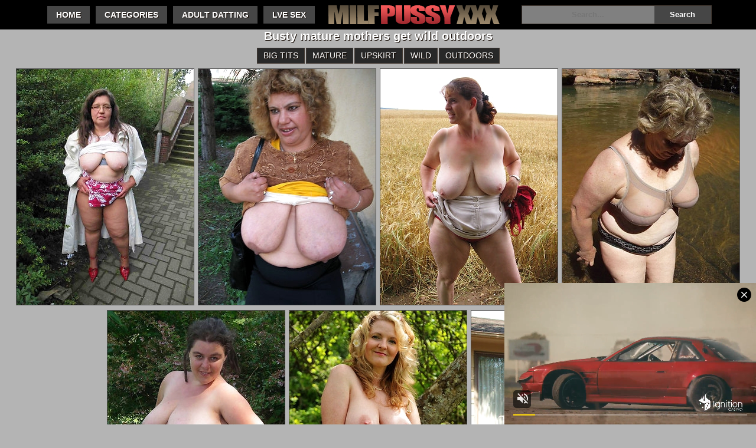

--- FILE ---
content_type: text/css
request_url: https://milfpussyxxx.com/style/styles.css
body_size: 2679
content:
@import url(http://fonts.googleapis.com/css?family=Inconsolata:400,700);

html,body,div,ul,ol,li,dl,dt,dd,h1,h2,h3,h4,h5,h6,pre,form,p,blockquote,fieldset,input {
    margin: 0;
    padding: 0;
}
li { list-style-type: none; }

body { font-size: 14px; font-family: 'Inconsolata', sans-serif; background-color: rgb(180,180,180); color: rgb(133,133,133); }

a { color: rgb(255,255,255); transition: 0.2s; text-decoration: none; }
a:hover { color: rgb(195,81,4); }

img { border: none; }

h1 { color: rgb(255,255,255); font-size: 20px; line-height: 22px; text-shadow: 1px 1px 0 rgb(19,9,2); }
h2 { border-top: 1px solid rgb(197,197,197); border-bottom: 1px solid rgb(197,197,197); margin: 15px 0 0 0; text-transform: uppercase; font-size: 22px; font-weight: bold; color: rgb(255,255,255); line-height: 20px; padding: 10px 0; display: block; background-color: rgb(40,40,40); }

.Clear { clear: both; }

.Wrapper { min-width: 310px; width: 100%; text-align: center; }

.Header { width: 100%; padding: 0px 0 5px 0; background-color: rgb(0,0,0); }
.Logo { display: inline-block; vertical-align: top; }
.Logo a { background-image: url(../images/logo.png); background-repeat: no-repeat; display: inline-block; width: 320px; height: 40px; vertical-align: top; margin: 5px 5px 0px 5px; }
.HeaderMenu { display: inline-block; vertical-align: top; }
.HeaderMenu ul { display: inline-block; vertical-align: top; margin: 0 5px; line-height: 30px; }
.HeaderMenu li { text-transform: uppercase; font-weight: bold; text-shadow: 1px 1px 0 rgb(19,9,2); display: inline-block; vertical-align: top; margin: 10px 3px 5px 3px; }
.HeaderMenu a { color: rgb(255,255,255); display: block; padding: 0 15px; background-color: rgb(70,70,70); }
.HeaderMenu a:hover { background-color: rgb(157,137,108); box-shadow: 0 0 0 4px rgb(157,137,108); }
.HeaderMenu li.Active a { box-shadow: none; background-color: rgb(157,137,108); background: linear-gradient(to bottom,rgb(246,136,98),rgb(206,96,58)); }

.HeaderSearch { display: inline-block; vertical-align: top; }
.HeaderSearch form { margin: 10px 5px 5px 5px; box-shadow: 0 0 0 1px rgb(69,59,52); background-color: rgba(255,255,255,0.5); transition: 0.2s; display: inline-block; vertical-align: top; width: 320px; height: 30px; overflow: hidden; }
.HeaderSearch input { color: rgb(69,59,52); background: transparent; transition: 0.2s; font-family: 'Inconsolata', sans-serif; border: none; display: block; height: 30px; line-height: 30px; font-weight: bold; text-align: center; }
.HeaderSearch:hover form { background-color: rgba(255,255,255,0.9); box-shadow: 0 0 0 4px rgb(157,137,108); }
.HeaderSearch input.SearchText { float: left; width: 70%; }
.HeaderSearch input.SearchButton { background-color: rgb(70,70,70); color: rgb(255,255,255); cursor: pointer; float: right; width: 30%; }
.HeaderSearch input.SearchButton:hover { background-color: rgb(157,137,108); }

.Content { width: 100%; }

.TopBlock { text-align: center; margin: 10px 0px 0 0px; background-color: rgb(50,50,50); background: linear-gradient(to bottom,rgb(60,60,60),rgb(40,40,40)); }
.TopBlock h2 { display: inline-block; vertical-align: top; background-color: rgb(243,172,71); background: linear-gradient(to bottom,rgb(243,172,71),rgb(203,132,31)); color: rgb(10,8,8); height: 25px; line-height: 25px; padding: 0 15px; }

.Sort { }
.Sort ul {  }
.Sort li { color: rgb(70,70,70); text-transform: uppercase; display: inline-block; vertical-align: top; margin: 10px 2px 0 2px; height: 25px; line-height: 25px; }
.Sort li a { background-color: rgb(40,40,40); box-shadow: 0 0 0 1px rgb(69,59,52); color: rgb(255,255,255); text-shadow: 1px 1px 0 rgb(19,9,2); display: block; padding: 0 10px; }
.Sort li a:hover { background-color: rgb(157,137,108); box-shadow: 0 0 0 5px rgb(157,137,108); }
.Sort li.active a { background-color: rgb(157,137,108); box-shadow: 0 0 0 1px rgb(157,137,108); }

.Navigation { margin: 5px 0 0 0; }

.Description_b a { margin: 20px 0 0 0; display: inline-block; font-size: 50px; font-weight: bold; color: #554836; }
.Description_b a:hover { color: #bf2626; }

.Thumb { transition: 0.2s; background-color: rgb(40,40,40); box-shadow: 0 0 0 1px rgb(69,59,52); display: inline-block; vertical-align: top; position: relative; width: 300px; height: 430px; margin: 10px 2px 0 2px; }
.Thumb a { display: block; transition: none; }
.Thumb img  { width: 300px; height: 400px; display: block; background-color: rgb(40,40,40); }
.ThumbTitle { transition: 0.2s; color: rgb(255,255,255); text-shadow: 1px 1px 0 rgb(19,9,2); font-weight: bold; padding: 0 10px; display: block; height: 25px; line-height: 25px; overflow: hidden; font-size: 12px; }
.Thumb:hover .ThumbTitle {background-color: rgb(40,40,40); }
.Thumb:hover { z-index: 1000; box-shadow: 0 0 0 5px rgb(40,40,40); }
.ThumbDur { background-color: rgba(29,19,12,0.3); font-weight: bold; padding: 0 10px; transition: 0.2s; position: absolute; right: 5px; top: 5px; height: 20px; line-height: 20px; font-size: 12px; color: rgb(255,255,255); text-shadow: 1px 1px 0 rgb(19,9,2); }
.Thumb:hover .ThumbDur, .Thumb:hover .ThumbViews, .Thumb:hover .ThumbCategoryInfo { background-color: rgb(40,40,40); }
.ThumbViews { background-color: rgba(29,19,12,0.3); font-weight: bold; padding: 0 10px; transition: 0.2s; position: absolute; left: 5px; top: 5px; height: 20px; line-height: 20px; font-size: 12px; color: rgb(255,255,255); text-shadow: 1px 1px 0 rgb(19,9,2); }

.ThumbCategory { height: 198px; }
.ThumbCategoryInfo { transition: 0.2s; height: 30px; line-height: 30px; overflow: hidden; }
.ThumbCategoryTitle { text-align: left; transition: 0.2s; color: rgb(255,255,255); text-shadow: 1px 1px 0 rgb(19,9,2); font-weight: bold; text-transform: uppercase; font-size: 14px; display: block; float: left; padding: 0 0 0 10px; width: 180px; }
.ThumbCategoryVideos { text-align: right; color: rgb(255,255,255); text-shadow: 1px 1px 0 rgb(19,9,2); float: right; width: 100px; padding: 0 10px 0 0; }
.ThumbCategoryVidNum { text-align: center; font-size: 12px; font-weight: bold; transition: 0.2s; height: 20px; line-height: 20px; margin: 5px 0; background-color: rgb(226,116,78); padding: 0 10px; display: inline-block; vertical-align: top;  }
.Thumb:hover .ThumbCategoryVidNum { color: rgb(226,116,78); background-color: rgb(59,46,37); }

.Photo_g { transition: 0.2s; background-color: rgb(253,253,253); box-shadow: 0 0 0 1px rgb(80,80,80); display: inline-block; vertical-align: top; position: relative; width: 300px; height: 400px; margin: 10px 2px 0 2px; }
.Photo_g a { display: block; transition: none; }
.Photo_g img  { width: 300px; height: 400px; display: block; background-color: rgb(253,253,253); }
.Photo_g:hover .PicTitle {background-color: rgb(80,80,80); }
.Photo_g:hover { z-index: 1000; box-shadow: 0 0 0 5px rgb(80,80,80); }
.Photo_g:hover .PicDur, .Photo_g:hover .PicViews, .Photo_g:hover .PicCategoryInfo { background-color: rgb(80,80,80); }

.ThumbCatShort { transition: 0.2s; background-color: rgb(89,76,67); box-shadow: 0 0 0 1px rgb(69,59,52); display: inline-block; vertical-align: top; position: relative; width: 150px; height: 84px; margin: 10px 0px 0 0px; }
.ThumbCatShort a { display: block; }
.ThumbCatShort img { width: 150px; height: 84px; display: block; }
.ThumbCatShortInfo { left: 0; bottom: 0; box-shadow: 0 -1px 0 0 rgb(49,39,32); transition: 0.2s; background-color: rgba(69,59,52,0.7); color: rgb(255,255,255); text-shadow: 1px 1px 0 rgb(19,9,2); position: absolute; width: 140px; padding: 0 5px; height: 20px; line-height: 20px; overflow: hidden; }
.ThumbCatShortTitle { transition: 0.2s; font-weight: bold; display: block; text-transform: uppercase; }
.ThumbCatShortVideoNum { display: inline-block; margin: 10px 0 0 0; background-color: rgb(226,116,78); padding: 0 10px; }
.ThumbCatShort:hover { z-index: 1000; box-shadow: 0 0 0 5px rgb(226,116,78); }
.ThumbCatShort:hover .ThumbCatShortInfo { background-color: rgba(49,39,32,0.7); box-shadow: none; height: 56px; padding: 15px 5px; }
.ThumbCatShort:hover .ThumbCatShortTitle { color: rgb(226,116,78); }

.FriendsTL {  }
.FriendsTL ul { transition: 0.2s; background-color: rgb(40,40,40); display: inline-block; vertical-align: top; margin: 10px 2% 0 2%; width: 96%; }
.FriendsTL li { transition: 0.2s; height: 25px; line-height: 25px; overflow: hidden; padding: 0 10px; }
.FriendsTL li span { color: rgb(255,255,255); }
.FriendsTL li:hover { background-color: rgb(157,137,108); }


.HorizontBns { margin: 5px 0 0 0; }
.HorizontBn { background-color: rgb(89,76,67); display: inline-block; vertical-align: top; width: 300px; height: 250px; margin: 10px 2px 0 2px; }
.HorizontBn_2 { display: inline-block; }
.HorizontBn_3 { display: inline-block; }
.HorizontBn_4 { display: inline-block; }

.Description { margin: 20px 0 0 0; display: inline-block; max-width: 1320px;  color: #000000; }
.Description span { color: rgb(246,136,98); font-weight: bold; }

.VideoBlock { width: 96%; margin: 10px 1% 0 1%; background-color: rgb(89,76,67); box-shadow: 0 0 0 1px rgb(69,59,52); padding: 1%; }
.VideoLeftBlock { width: 100%; }
.player { width: 100%; height: 250px; background-color: rgb(0,0,0); position: relative; }
.player iframe { width: 100%; height: 100%; }
.player object { width: 100%; height: 100%; }
.player embed { width: 100%; height: 100%; }
.VideoInfo { padding: 8px 0; }
.VideoInfo li { color: rgb(246,136,98); text-shadow: 1px 1px 0 rgb(19,9,2); display: inline-block; vertical-align: top; line-height: 25px; margin: 10px 3px 0 3px; }
.VideoInfo li span { display: inline-block; vertical-align: top; padding: 0 10px; background-color: rgb(99,86,77); color: rgb(235,235,235); }
.VideoInfo li a { box-shadow: 0 0 0 1px rgb(49,39,27); display: block; font-weight: bold; padding: 0 10px; background-color: rgb(69,56,47); color: rgb(255,255,255); }
.VideoInfo li a:hover { background-color: rgb(226,116,78); box-shadow: 0 0 0 5px rgb(226,116,78); }

.VideoRightBlock {  }
.VerticBn { background-color: rgb(69,56,47); width: 300px; height: 250px; display: inline-block; margin: 10px 2px 0 2px; }
.VerticBn_2 { display: inline; }
.VerticBn_3 { display: inline; }
.VerticBn_4 { display: inline; }

.Footer { margin: 20px 0 0 0; background-color: rgb(40,40,40); color: rgb(19,9,2); padding: 5px 0 10px 0; }
.Footer p { margin: 5px 5px 0 5px; }
.Footer span { color: rgb(255,255,255); text-shadow: 1px 1px 0 rgb(19,9,2); height: 25px; line-height: 25px; background-color: rgb(157,137,108); padding: 0 20px; margin: 10px 5px 0 5px; display: inline-block; font-weight: bold; }
.Footer ul { display: block; vertical-align: top; }
.Footer li { font-size: 12px; line-height: 20px; display: inline-block; vertical-align: top; margin: 5px 5px 0 5px; }
.Footer a:hover { color: rgb(255,255,255); text-decoration: underline; }

@media all and (min-width: 340px) {
.HeaderSearch form { width: 320px; }
.Thumb { width: 300px; height: 430px; }
.ThumbCategory { height: 210px; }
.ThumbCategoryTitle { font-size: 16px; width: 190px; }
.ThumbCategoryVideos { width: 110px; }
.Thumb img  { width: 300px; height: 400px; }
.ThumbViews { top: 5px; }
.ThumbCatShort { width: 155px; height: 86px; margin: 10px 1.5px 0 1.5px; }
.ThumbCatShort img { width: 155px; height: 86px; }
.ThumbCatShortInfo { width: 145px; }
.Photo_g { width: 300px; height: 400px; }
.Photo_g img  { width: 300px; height:400px; }
}

@media all and (min-width: 400px) {
    .player { height: 300px; }
	.FriendsTL ul { margin: 10px 2px 0 2px; width: 46%; }
}
@media all and (min-width: 500px) {
    .player { height: 350px; }
}
@media all and (min-width: 600px) {
    .player { height: 400px; }
	.FriendsTL ul { width: 30%; }                
}
@media all and (min-width: 630px) {
	.HorizontBn_2 { display: inline-block; }
    .VerticBn_2 { display: inline-block; }
}
@media all and (min-width: 700px) {
    .player { height: 400px; }
}
@media all and (min-width: 800px) {
    .player { height: 500px; }
}
@media all and (min-width: 900px) {
    .player { height: 550px; }
}

@media all and (min-width: 940px) {
.HorizontBn_3 { display: inline-block; }
}
        
@media all and (min-width: 1000px) { 
.VideoBlock { width: 960px; margin: 10px auto 0 auto; padding: 0 10px 10px 10px; overflow: hidden; }
.VideoLeftBlock { margin: 10px 0 0 0; float: left; width: 650px; }
.player { height: 400px; }
.VideoInfo { text-align: left; }
.VideoInfo h1 { font-size: 22px; line-height: 24px; }
.VideoInfo li { margin: 12px 10px 0 0; }
.VideoInfo li span { padding: 0 15px;}
.VideoInfo li a { padding: 0 15px; }
.VideoRightBlock { float: right; width: 300px; }
.VerticBn { display: block; margin: 10px 0 0 0; }
.VerticBn_2 { display: block; }
.VerticBn_3 { display: none; }

@media all and (min-width: 1240px) {
	.HorizontBn_4 { display: inline-block; }
	.FriendsTL ul { margin: 10px 1.5px 0 1.5px; width: 15.9%; }
}
@media all and (min-width: 1330px) {        
.Header { display: table; width: 99.4%; padding: 0px 0.3% 5px 0.3%; }
.Logo { display: table-cell; width: 33%; text-align: center; }
.HeaderMenu { display: table-cell;width: 33%; text-align: left; }
.HeaderMenu a { padding: 0 20px; }
.HeaderSearch { display: table-cell; width: 33%; text-align: right;}
.VideoBlock { width: 1290px; }
.VideoLeftBlock { width: 980px; }
.player { height: 540px; }
.VideoInfo h1 { font-size: 24px; line-height: 26px; }
.VideoInfo li { line-height: 30px; font-size: 16px; }
.VideoInfo li span { padding: 0 25px;}
.VideoInfo li a { padding: 0 25px; }
.VerticBn_3 { display: block; }
}

@media all and (min-width: 1660px) {
.HeaderMenu a { padding: 0 25px; }    
.VideoBlock { width: 1620px; }
.VideoLeftBlock { width: 1310px; }
.player { height: 740px; }
.VideoInfo h1 { font-size: 26px; line-height: 28px; }
}

--- FILE ---
content_type: text/xml;charset=UTF-8
request_url: https://s.magsrv.com/splash.php?idzone=4525168&cookieconsent=true
body_size: 3986
content:
<?xml version="1.0" encoding="UTF-8"?>
<VAST version="3.0">
  <Ad id="7898540">
    <InLine>
      <AdSystem>ExoClick</AdSystem>
      <AdTitle/>
      <Impression id="exotr"><![CDATA[https://s.magsrv.com/vregister.php?a=vimp&tracking_event=impression&idzone=4525168&d71f4bd0ce3fc6b03c5a39f3fcbd2008=tsVuZ8uHLtt4cdvLjq48vXXr65dtdlTlK8E.fPdx6dd3Pzu89dbU1ktdOGaJ_3XA3GxK9Yw85nw11QVuLvzVVysSOZ1MTzvwU7a6WHXYGtzU0muBthu1ymuCpynPz16dOXLXA3PYzHBU.5Tnx69.PDprgbqgrcz79Ovfr01wN4zSuZ9OvLrx7eNcDbTFbj01OGfXh41wNtMSTsQPS59_Hnx16cNcDdrFMDFcE0ufHl05dfHPv41wNzVZ9umuBtmma6pynPhrgbbctgacz4a4G2mKaYHKc.GuBuCqfPnz5a6rGc.Gu1iOxzPhu4cdc9jMcFT7lK9LFbmffhrnsZjgqfcpXasppclawzRPA1tMSTsQPSrtWU0uStYZonga3L2n2JXnF65l57GY4Kn3Kc.Oty9p9iV5xeuZeVyu6amLPjrYbXrwncz58dbs1MjFeeuBuVyu6amLPjramslrpwXmpgeglYjzRP.64G56Zm7Gq12mK3HpqcM.PDXPTA1BK8vJM25Hn41v11z1Z8ddTVLjkq9LlU0dlcE0ueuypyleBvPhrspjXfYqfz78fHZppttzh05eenPozycc58.jXXny7sMde2uCSelyqqCaVeqtiuyrPhrgknpcqqgmlXgltYjgbXpcYqmlz5a6XHXKXKV6oK3F35qq5WJHM5II3Z7KqsL779zU0mthtmOZqLPhrgbmddcpz4a4G42JW4JXl52HnM.Gty9xqyuCaVeuCRzPhu4cdcDbbFbDTktblOffXA20xTTA5SvVNZS05nw1yzVNUwT158NcErUz0sFcy8kzbmfDXW5VWvJM25nw10uPQTSrvOTSsSOLwN59ePbr04.Nc9M1.C9VbFdlWe3jrgbnYprlcpz4a2oK8F3nJpWJHF4G8.nXh549..uVythqyCvBeema_BevCdzN.aquCV7XK5Ww1ZBXgvPTNfgu25U1TBPXBNLm1HNY3rYbZjmaiXtcpz1wST0uVVQTSrsRxrwS2sRwNr0uMVTS1Z8tdVjPLPhrqsZ558NdTVME9a9eE7meupqmCeteViRzPXU1TBPWva5TnrZpmuqcpXtcpz4a7ac.GuCWtymViPPhrlmXdslbqz4a4G6XKp5paoLXF42MJrK8.GuBuSyOuDGaVzPhrckYgjXgqnz4a6mqYJ6123K2II8.2upqmCete1ymqCaXPjrgbYbtcprgqcpXYbXrwncz5cdcDc9M1.GfXWw2vS5RY5VWvS5VZHXnx1wNyuV3TUxL14TuZ8dcDbTEk7ED0q9eE7mfDXTWyvBLa5LXNTgvA3nrprZXgltclrmpwXlYkcz1xOYL2sR2OL8c.GuJzBe1iOxxflnw1xOYL2sR2OL88.GuJzBe1iOxxfpnw1xOYL2sR2OL9c.GuJzBe1iOxxftnw1xOYL2sR2OL98.GuJzBe1iOxxfxnw1xOYL2sR2OL.c.GuJzBe1iOxxfjwz4a2m5V7KmHnM.nLh11swNr1PsNwSvL2sR2OZ8NdTjU0ra7LlVa9rEdjmfDdw4cOOtixquCaVd2OaanPhu462LGq4JpV2nII8.G7j41wN10sOuwNL1TWUtOZ8tbrEcbLDUS881UFcE0ufDWw2vU5TbBK8u_NVXnVukYeqpt3NTSa2o4HJa134Ja6l7KmHnM.OtqyquaRe1iOxxfjnrasqrmkXtYjscX5Z62rKq5pF7WI7HF.eeupxqaVtdmBtdqaSSCqqCaXPhu4cdcDdeE7i9lTlK8DefDXA2xVU5WvXhO5n21s2Ux567KnKV2mJ54JXs.OuypyldpieeCV5d2lyixyVrDPj06cNdlTlK7TE88Ery8blrkedrFMDFcE0uu2yyBvPj37eeHHxx5du3blw7cefHv289.PHnwc4d3fDuuuCRyqtiSfPj37eeHHxx5dtbU00UDjU0tTktefG&is_vast=0&should_log=0&cb=e2e_6971130e082907.50352426]]></Impression>
      <Error><![CDATA[https://s.magsrv.com/vregister.php?a=vview&errorcode=[ERRORCODE]&idzone=4525168&dg=7898540-USA-124258378-0-0-1-0-InLine]]></Error>
      <Creatives>
        <Creative sequence="1" id="124258378">
          <Linear>
            <Duration>00:00:00.000</Duration>
            <TrackingEvents>
              <Tracking id="prog_1" event="progress" offset="00:00:10.000"><![CDATA[https://s.magsrv.com/vregister.php?a=vview&should_log=0&cb=e2e_6971130e07f6b5.38393290&tracking_event=progress&progress=00:00:10.000&idzone=4525168&d71f4bd0ce3fc6b03c5a39f3fcbd2008=tsVuZ8uHLtt4cdvLjq48vXXr65dtdlTlK8E.fPdx6dd3Pzu89dbU1ktdOGaJ_3XA3GxK9Yw85nw11QVuLvzVVysSOZ1MTzvwU7a6WHXYGtzU0muBthu1ymuCpynPz16dOXLXA3PYzHBU.5Tnx69.PDprgbqgrcz79Ovfr01wN4zSuZ9OvLrx7eNcDbTFbj01OGfXh41wNtMSTsQPS59_Hnx16cNcDdrFMDFcE0ufHl05dfHPv41wNzVZ9umuBtmma6pynPhrgbbctgacz4a4G2mKaYHKc.GuBuCqfPnz5a6rGc.Gu1iOxzPhu4cdc9jMcFT7lK9LFbmffhrnsZjgqfcpXasppclawzRPA1tMSTsQPSrtWU0uStYZonga3L2n2JXnF65l57GY4Kn3Kc.Oty9p9iV5xeuZeVyu6amLPjrYbXrwncz58dbs1MjFeeuBuVyu6amLPjramslrpwXmpgeglYjzRP.64G56Zm7Gq12mK3HpqcM.PDXPTA1BK8vJM25Hn41v11z1Z8ddTVLjkq9LlU0dlcE0ueuypyleBvPhrspjXfYqfz78fHZppttzh05eenPozycc58.jXXny7sMde2uCSelyqqCaVeqtiuyrPhrgknpcqqgmlXgltYjgbXpcYqmlz5a6XHXKXKV6oK3F35qq5WJHM5II3Z7KqsL779zU0mthtmOZqLPhrgbmddcpz4a4G42JW4JXl52HnM.Gu2BtyZdy1yWvPW5TTNS1M25nrgbbYrYaclrcpz764G2mKaYHKV6prKWnM.GuWapqmCevPhrglamelgrmXkmbcz4a63Kq15Jm3M.[base64].fDXU1TBPWu25WxBHn211NUwT1r2uU1QTS58dcDbDdrlNcFTlK7Da9eE7mfLjrgbnpmvwz662G16XKLHKq16XKrI68.OuBuVyu6amJevCdzPjrgbaYknYgelXrwncz4a6a2V4JbXJa5qcF4G89dNbK8Etrktc1OC8rEjmeuJzBe1iOxxfjnw1xOYL2sR2OL8s.GuJzBe1iOxxfnnw1xOYL2sR2OL9M.GuJzBe1iOxxfrnw1xOYL2sR2OL9s.GuJzBe1iOxxfvnw1xOYL2sR2OL.M.GuJzBe1iOxxfznw1xOYL2sR2OL8eGfDXA3XSw67A0vVNZS05ny1usRxssNRLzzVQVwTS58NbDa9TlNsEry781VedW6Rh6qm3c1NJrajgclrXfglrqXsqYecz462rKq5pF7WI7HF.OetqyquaRe1iOxxflnrasqrmkXtYjscX5566nGppW12XKq17WI7HM.G7hw4cdbFjVcE0q7sc01OfDdx1sWNVwTSrtOQR58N3HxrqcamlbXZgbXamkkgqqgmlz4buHHXA3XhO4vZU5SvA3nw1wNsVVOVr14TuZ9tdtlkDefHv288OPjjy7ceXjt44.evDv289.PHnwc4d_PDzrrgkcqrYknz49.3nhx8ceXbW1NNFA41NLU5LXnxg--]]></Tracking>
            </TrackingEvents>
            <VideoClicks>
              <ClickThrough><![CDATA[https://s.magsrv.com/click.php?d=H4sIAAAAAAAAA11QTY_aMBT8K1w4Yvn5I3aOSCxkS1laEgLtBUESIEsCxnEoRP7x64Rqu6qeLY9nxvNsC.lLzrDF9miMqvp02CdjN_LzLW_yXZEZnZxQlZvMkdn9MtBZmussMUgdVZ.Okzzt09FFp4vgLYqDRRqkS8YTuoQIopjU5Vmdr.ZSmXTKYWm0Woe1VunUi7G.Tr_ROIph2axqdS3qsqo6QSga1kU6az3qPE.nYnMTh8WjWKnw4v_c1Im3baV16.qS1DpaxTRsVk0ETv1fDOvSwfT.ayNReFoE18BvzvPv5et6_fv1_aVhTMA7jJAXw6wmRU0SGM_QZhz_mGRmfJtsJifzRooXGowO6M9wMLDuv0B4PgYJxLPVVqljrgdGb_f7PEHJpbQUAeOI.sjnFggjXFIhLeOEgyctx7LNwNZj3WLBlbWUkpYmtsyLvaqr6nG_37s43FXvK99zfO.wLYpMP3rAhey1MU.ja8IZSIcYxz4I4cKJBWz_6m3JT7fXIUvAc73B8ufWLsPhF_u_ot05hDF2AHXzmUXcrFC5PVT61t26fVPrBPvZ6UaInU8tYxIyjL3dfieJBJ4AptingoCfSpGwD7R0.bOYAgAA&cb=e2e_6971130e078a97.63128720]]></ClickThrough>
            </VideoClicks>
            <MediaFiles>
              <MediaFile delivery="progressive" type="video/mp4"><![CDATA[https://u3y8v8u4.aucdn.net/library/954422/d827d4f052fcfb32776e26c12061f9483b5ed6cf.mp4]]></MediaFile>
            </MediaFiles>
            <Icons>
              <Icon>
                <IconClicks>
                  <IconClickThrough>invizibletrck.site</IconClickThrough>
                </IconClicks>
              </Icon>
            </Icons>
          </Linear>
        </Creative>
      </Creatives>
      <Extensions>
        <Extension>
          <TitleCTA>
            <MobileText>View More</MobileText>
            <PCText>View More</PCText>
            <DisplayUrl><![CDATA[ignitioncasino.eu]]></DisplayUrl>
            <Tracking><![CDATA[https://s.magsrv.com/click.php?d=H4sIAAAAAAAAA11QTY_aMBT8K1w4Yvn5I3aOSCxkS1laEgLtBUESIEsCxnEoRP7x64Rqu6qeLY9nxvNsC.lLzrDF9miMqvp02CdjN_LzLW_yXZEZnZxQlZvMkdn9MtBZmussMUgdVZ.Okzzt09FFp4vgLYqDRRqkS8YTuoQIopjU5Vmdr.ZSmXTKYWm0Woe1VunUi7G.Tr_ROIph2axqdS3qsqo6QSga1kU6az3qPE.nYnMTh8WjWKnw4v_c1Im3baV16.qS1DpaxTRsVk0ETv1fDOvSwfT.ayNReFoE18BvzvPv5et6_fv1_aVhTMA7jJAXw6wmRU0SGM_QZhz_mGRmfJtsJifzRooXGowO6M9wMLDuv0B4PgYJxLPVVqljrgdGb_f7PEHJpbQUAeOI.sjnFggjXFIhLeOEgyctx7LNwNZj3WLBlbWUkpYmtsyLvaqr6nG_37s43FXvK99zfO.wLYpMP3rAhey1MU.ja8IZSIcYxz4I4cKJBWz_6m3JT7fXIUvAc73B8ufWLsPhF_u_ot05hDF2AHXzmUXcrFC5PVT61t26fVPrBPvZ6UaInU8tYxIyjL3dfieJBJ4AptingoCfSpGwD7R0.bOYAgAA&cb=e2e_6971130e078a97.63128720]]></Tracking>
          </TitleCTA>
        </Extension>
      </Extensions>
    </InLine>
  </Ad>
</VAST>
